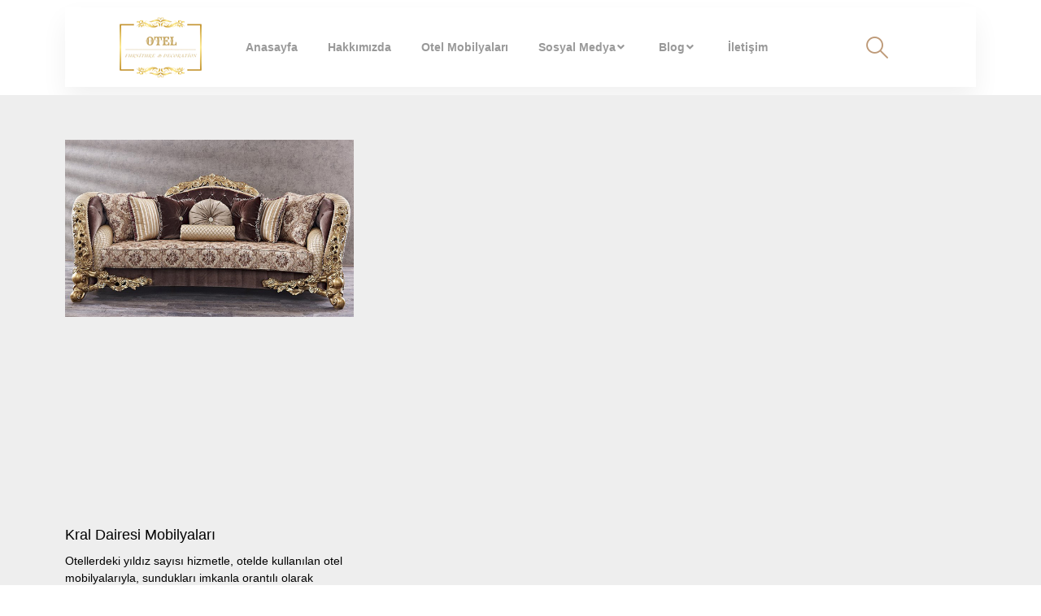

--- FILE ---
content_type: text/html; charset=UTF-8
request_url: https://www.oteldekorasyonu.net/blog/tag/luks-kral-dairesi-mobilyalari-ve-fiyatlari
body_size: 19632
content:
<!DOCTYPE html><html lang="tr"><head><script data-no-optimize="1">var litespeed_docref=sessionStorage.getItem("litespeed_docref");litespeed_docref&&(Object.defineProperty(document,"referrer",{get:function(){return litespeed_docref}}),sessionStorage.removeItem("litespeed_docref"));</script> <meta charset="UTF-8"><link data-optimized="2" rel="stylesheet" href="https://www.oteldekorasyonu.net/wp-content/litespeed/css/7a234a177a8ebbce3694082ef8cf2450.css?ver=afe24" /><meta name="viewport" content="width=device-width, initial-scale=1"><link rel="profile" href="http://gmpg.org/xfn/11"><title>lüks kral dairesi mobilyaları ve fiyatları &#8211; Otel Mobilyaları Ve Dekarosyon Çözümleri</title><meta name='robots' content='max-image-preview:large' /><link rel='dns-prefetch' href='//www.googletagmanager.com' /><link rel="alternate" type="application/rss+xml" title="Otel Mobilyaları Ve Dekarosyon Çözümleri &raquo; akışı" href="https://www.oteldekorasyonu.net/feed" /><link rel="alternate" type="application/rss+xml" title="Otel Mobilyaları Ve Dekarosyon Çözümleri &raquo; yorum akışı" href="https://www.oteldekorasyonu.net/comments/feed" /><link rel="alternate" type="application/rss+xml" title="Otel Mobilyaları Ve Dekarosyon Çözümleri &raquo; lüks kral dairesi mobilyaları ve fiyatları etiket akışı" href="https://www.oteldekorasyonu.net/blog/tag/luks-kral-dairesi-mobilyalari-ve-fiyatlari/feed" /><style id='wp-img-auto-sizes-contain-inline-css'>img:is([sizes=auto i],[sizes^="auto," i]){contain-intrinsic-size:3000px 1500px}
/*# sourceURL=wp-img-auto-sizes-contain-inline-css */</style><style id='global-styles-inline-css'>:root{--wp--preset--aspect-ratio--square: 1;--wp--preset--aspect-ratio--4-3: 4/3;--wp--preset--aspect-ratio--3-4: 3/4;--wp--preset--aspect-ratio--3-2: 3/2;--wp--preset--aspect-ratio--2-3: 2/3;--wp--preset--aspect-ratio--16-9: 16/9;--wp--preset--aspect-ratio--9-16: 9/16;--wp--preset--color--black: #000000;--wp--preset--color--cyan-bluish-gray: #abb8c3;--wp--preset--color--white: #ffffff;--wp--preset--color--pale-pink: #f78da7;--wp--preset--color--vivid-red: #cf2e2e;--wp--preset--color--luminous-vivid-orange: #ff6900;--wp--preset--color--luminous-vivid-amber: #fcb900;--wp--preset--color--light-green-cyan: #7bdcb5;--wp--preset--color--vivid-green-cyan: #00d084;--wp--preset--color--pale-cyan-blue: #8ed1fc;--wp--preset--color--vivid-cyan-blue: #0693e3;--wp--preset--color--vivid-purple: #9b51e0;--wp--preset--gradient--vivid-cyan-blue-to-vivid-purple: linear-gradient(135deg,rgb(6,147,227) 0%,rgb(155,81,224) 100%);--wp--preset--gradient--light-green-cyan-to-vivid-green-cyan: linear-gradient(135deg,rgb(122,220,180) 0%,rgb(0,208,130) 100%);--wp--preset--gradient--luminous-vivid-amber-to-luminous-vivid-orange: linear-gradient(135deg,rgb(252,185,0) 0%,rgb(255,105,0) 100%);--wp--preset--gradient--luminous-vivid-orange-to-vivid-red: linear-gradient(135deg,rgb(255,105,0) 0%,rgb(207,46,46) 100%);--wp--preset--gradient--very-light-gray-to-cyan-bluish-gray: linear-gradient(135deg,rgb(238,238,238) 0%,rgb(169,184,195) 100%);--wp--preset--gradient--cool-to-warm-spectrum: linear-gradient(135deg,rgb(74,234,220) 0%,rgb(151,120,209) 20%,rgb(207,42,186) 40%,rgb(238,44,130) 60%,rgb(251,105,98) 80%,rgb(254,248,76) 100%);--wp--preset--gradient--blush-light-purple: linear-gradient(135deg,rgb(255,206,236) 0%,rgb(152,150,240) 100%);--wp--preset--gradient--blush-bordeaux: linear-gradient(135deg,rgb(254,205,165) 0%,rgb(254,45,45) 50%,rgb(107,0,62) 100%);--wp--preset--gradient--luminous-dusk: linear-gradient(135deg,rgb(255,203,112) 0%,rgb(199,81,192) 50%,rgb(65,88,208) 100%);--wp--preset--gradient--pale-ocean: linear-gradient(135deg,rgb(255,245,203) 0%,rgb(182,227,212) 50%,rgb(51,167,181) 100%);--wp--preset--gradient--electric-grass: linear-gradient(135deg,rgb(202,248,128) 0%,rgb(113,206,126) 100%);--wp--preset--gradient--midnight: linear-gradient(135deg,rgb(2,3,129) 0%,rgb(40,116,252) 100%);--wp--preset--font-size--small: 13px;--wp--preset--font-size--medium: 20px;--wp--preset--font-size--large: 36px;--wp--preset--font-size--x-large: 42px;--wp--preset--spacing--20: 0.44rem;--wp--preset--spacing--30: 0.67rem;--wp--preset--spacing--40: 1rem;--wp--preset--spacing--50: 1.5rem;--wp--preset--spacing--60: 2.25rem;--wp--preset--spacing--70: 3.38rem;--wp--preset--spacing--80: 5.06rem;--wp--preset--shadow--natural: 6px 6px 9px rgba(0, 0, 0, 0.2);--wp--preset--shadow--deep: 12px 12px 50px rgba(0, 0, 0, 0.4);--wp--preset--shadow--sharp: 6px 6px 0px rgba(0, 0, 0, 0.2);--wp--preset--shadow--outlined: 6px 6px 0px -3px rgb(255, 255, 255), 6px 6px rgb(0, 0, 0);--wp--preset--shadow--crisp: 6px 6px 0px rgb(0, 0, 0);}:where(.is-layout-flex){gap: 0.5em;}:where(.is-layout-grid){gap: 0.5em;}body .is-layout-flex{display: flex;}.is-layout-flex{flex-wrap: wrap;align-items: center;}.is-layout-flex > :is(*, div){margin: 0;}body .is-layout-grid{display: grid;}.is-layout-grid > :is(*, div){margin: 0;}:where(.wp-block-columns.is-layout-flex){gap: 2em;}:where(.wp-block-columns.is-layout-grid){gap: 2em;}:where(.wp-block-post-template.is-layout-flex){gap: 1.25em;}:where(.wp-block-post-template.is-layout-grid){gap: 1.25em;}.has-black-color{color: var(--wp--preset--color--black) !important;}.has-cyan-bluish-gray-color{color: var(--wp--preset--color--cyan-bluish-gray) !important;}.has-white-color{color: var(--wp--preset--color--white) !important;}.has-pale-pink-color{color: var(--wp--preset--color--pale-pink) !important;}.has-vivid-red-color{color: var(--wp--preset--color--vivid-red) !important;}.has-luminous-vivid-orange-color{color: var(--wp--preset--color--luminous-vivid-orange) !important;}.has-luminous-vivid-amber-color{color: var(--wp--preset--color--luminous-vivid-amber) !important;}.has-light-green-cyan-color{color: var(--wp--preset--color--light-green-cyan) !important;}.has-vivid-green-cyan-color{color: var(--wp--preset--color--vivid-green-cyan) !important;}.has-pale-cyan-blue-color{color: var(--wp--preset--color--pale-cyan-blue) !important;}.has-vivid-cyan-blue-color{color: var(--wp--preset--color--vivid-cyan-blue) !important;}.has-vivid-purple-color{color: var(--wp--preset--color--vivid-purple) !important;}.has-black-background-color{background-color: var(--wp--preset--color--black) !important;}.has-cyan-bluish-gray-background-color{background-color: var(--wp--preset--color--cyan-bluish-gray) !important;}.has-white-background-color{background-color: var(--wp--preset--color--white) !important;}.has-pale-pink-background-color{background-color: var(--wp--preset--color--pale-pink) !important;}.has-vivid-red-background-color{background-color: var(--wp--preset--color--vivid-red) !important;}.has-luminous-vivid-orange-background-color{background-color: var(--wp--preset--color--luminous-vivid-orange) !important;}.has-luminous-vivid-amber-background-color{background-color: var(--wp--preset--color--luminous-vivid-amber) !important;}.has-light-green-cyan-background-color{background-color: var(--wp--preset--color--light-green-cyan) !important;}.has-vivid-green-cyan-background-color{background-color: var(--wp--preset--color--vivid-green-cyan) !important;}.has-pale-cyan-blue-background-color{background-color: var(--wp--preset--color--pale-cyan-blue) !important;}.has-vivid-cyan-blue-background-color{background-color: var(--wp--preset--color--vivid-cyan-blue) !important;}.has-vivid-purple-background-color{background-color: var(--wp--preset--color--vivid-purple) !important;}.has-black-border-color{border-color: var(--wp--preset--color--black) !important;}.has-cyan-bluish-gray-border-color{border-color: var(--wp--preset--color--cyan-bluish-gray) !important;}.has-white-border-color{border-color: var(--wp--preset--color--white) !important;}.has-pale-pink-border-color{border-color: var(--wp--preset--color--pale-pink) !important;}.has-vivid-red-border-color{border-color: var(--wp--preset--color--vivid-red) !important;}.has-luminous-vivid-orange-border-color{border-color: var(--wp--preset--color--luminous-vivid-orange) !important;}.has-luminous-vivid-amber-border-color{border-color: var(--wp--preset--color--luminous-vivid-amber) !important;}.has-light-green-cyan-border-color{border-color: var(--wp--preset--color--light-green-cyan) !important;}.has-vivid-green-cyan-border-color{border-color: var(--wp--preset--color--vivid-green-cyan) !important;}.has-pale-cyan-blue-border-color{border-color: var(--wp--preset--color--pale-cyan-blue) !important;}.has-vivid-cyan-blue-border-color{border-color: var(--wp--preset--color--vivid-cyan-blue) !important;}.has-vivid-purple-border-color{border-color: var(--wp--preset--color--vivid-purple) !important;}.has-vivid-cyan-blue-to-vivid-purple-gradient-background{background: var(--wp--preset--gradient--vivid-cyan-blue-to-vivid-purple) !important;}.has-light-green-cyan-to-vivid-green-cyan-gradient-background{background: var(--wp--preset--gradient--light-green-cyan-to-vivid-green-cyan) !important;}.has-luminous-vivid-amber-to-luminous-vivid-orange-gradient-background{background: var(--wp--preset--gradient--luminous-vivid-amber-to-luminous-vivid-orange) !important;}.has-luminous-vivid-orange-to-vivid-red-gradient-background{background: var(--wp--preset--gradient--luminous-vivid-orange-to-vivid-red) !important;}.has-very-light-gray-to-cyan-bluish-gray-gradient-background{background: var(--wp--preset--gradient--very-light-gray-to-cyan-bluish-gray) !important;}.has-cool-to-warm-spectrum-gradient-background{background: var(--wp--preset--gradient--cool-to-warm-spectrum) !important;}.has-blush-light-purple-gradient-background{background: var(--wp--preset--gradient--blush-light-purple) !important;}.has-blush-bordeaux-gradient-background{background: var(--wp--preset--gradient--blush-bordeaux) !important;}.has-luminous-dusk-gradient-background{background: var(--wp--preset--gradient--luminous-dusk) !important;}.has-pale-ocean-gradient-background{background: var(--wp--preset--gradient--pale-ocean) !important;}.has-electric-grass-gradient-background{background: var(--wp--preset--gradient--electric-grass) !important;}.has-midnight-gradient-background{background: var(--wp--preset--gradient--midnight) !important;}.has-small-font-size{font-size: var(--wp--preset--font-size--small) !important;}.has-medium-font-size{font-size: var(--wp--preset--font-size--medium) !important;}.has-large-font-size{font-size: var(--wp--preset--font-size--large) !important;}.has-x-large-font-size{font-size: var(--wp--preset--font-size--x-large) !important;}
/*# sourceURL=global-styles-inline-css */</style><style id='classic-theme-styles-inline-css'>/*! This file is auto-generated */
.wp-block-button__link{color:#fff;background-color:#32373c;border-radius:9999px;box-shadow:none;text-decoration:none;padding:calc(.667em + 2px) calc(1.333em + 2px);font-size:1.125em}.wp-block-file__button{background:#32373c;color:#fff;text-decoration:none}
/*# sourceURL=/wp-includes/css/classic-themes.min.css */</style><style id='woocommerce-inline-inline-css'>.woocommerce form .form-row .required { visibility: visible; }
/*# sourceURL=woocommerce-inline-inline-css */</style><link rel="preconnect" href="https://fonts.gstatic.com/" crossorigin><script type="litespeed/javascript" data-src="https://www.oteldekorasyonu.net/wp-includes/js/jquery/jquery.min.js" id="jquery-core-js"></script> <script id="wc-add-to-cart-js-extra" type="litespeed/javascript">var wc_add_to_cart_params={"ajax_url":"/wp-admin/admin-ajax.php","wc_ajax_url":"/?wc-ajax=%%endpoint%%","i18n_view_cart":"View cart","cart_url":"https://www.oteldekorasyonu.net/sepet","is_cart":"","cart_redirect_after_add":"no"}</script> <script id="woocommerce-js-extra" type="litespeed/javascript">var woocommerce_params={"ajax_url":"/wp-admin/admin-ajax.php","wc_ajax_url":"/?wc-ajax=%%endpoint%%"}</script> 
 <script type="litespeed/javascript" data-src="https://www.googletagmanager.com/gtag/js?id=GT-5N2VL37" id="google_gtagjs-js"></script> <script id="google_gtagjs-js-after" type="litespeed/javascript">window.dataLayer=window.dataLayer||[];function gtag(){dataLayer.push(arguments)}
gtag("set","linker",{"domains":["www.oteldekorasyonu.net"]});gtag("js",new Date());gtag("set","developer_id.dZTNiMT",!0);gtag("config","GT-5N2VL37")</script> <link rel="https://api.w.org/" href="https://www.oteldekorasyonu.net/wp-json/" /><link rel="alternate" title="JSON" type="application/json" href="https://www.oteldekorasyonu.net/wp-json/wp/v2/tags/313" /><link rel="EditURI" type="application/rsd+xml" title="RSD" href="https://www.oteldekorasyonu.net/xmlrpc.php?rsd" /><meta name="generator" content="WordPress 6.9" /><meta name="generator" content="WooCommerce 8.4.2" /><meta name="generator" content="Site Kit by Google 1.170.0" />	<noscript><style>.woocommerce-product-gallery{ opacity: 1 !important; }</style></noscript><meta name="generator" content="Elementor 3.18.2; features: e_dom_optimization, e_optimized_assets_loading, additional_custom_breakpoints, block_editor_assets_optimize, e_image_loading_optimization; settings: css_print_method-external, google_font-enabled, font_display-swap"><link rel="icon" href="https://www.oteldekorasyonu.net/wp-content/uploads/2023/02/cropped-cropped-LOGO-1-1-32x32.png" sizes="32x32" /><link rel="icon" href="https://www.oteldekorasyonu.net/wp-content/uploads/2023/02/cropped-cropped-LOGO-1-1-192x192.png" sizes="192x192" /><link rel="apple-touch-icon" href="https://www.oteldekorasyonu.net/wp-content/uploads/2023/02/cropped-cropped-LOGO-1-1-180x180.png" /><meta name="msapplication-TileImage" content="https://www.oteldekorasyonu.net/wp-content/uploads/2023/02/cropped-cropped-LOGO-1-1-270x270.png" /></head><body class="archive tag tag-luks-kral-dairesi-mobilyalari-ve-fiyatlari tag-313 wp-custom-logo wp-theme-hello-elementor theme-hello-elementor woocommerce-no-js elementor-default elementor-template-full-width elementor-kit-7 elementor-page-1047"><div id="page" class="hfeed site"><header class="site-header tf-custom-header" role="banner"><div class="tf-container"><div class="tf-row"><div class="tf-col"><div data-elementor-type="wp-post" data-elementor-id="221" class="elementor elementor-221" data-elementor-post-type="tf_header_footer"><section class="elementor-section elementor-top-section elementor-element elementor-element-fe43b50 elementor-section-boxed elementor-section-height-default elementor-section-height-default tf-sticky-section tf-sticky-no" data-id="fe43b50" data-element_type="section" data-settings="{&quot;tf_sticky&quot;:&quot;no&quot;}"><div class="elementor-container elementor-column-gap-default"><div class="elementor-column elementor-col-100 elementor-top-column elementor-element elementor-element-e0ac37b" data-id="e0ac37b" data-element_type="column"><div class="elementor-widget-wrap elementor-element-populated"><section class="elementor-section elementor-inner-section elementor-element elementor-element-5db44445 elementor-section-full_width elementor-section-height-default elementor-section-height-default" data-id="5db44445" data-element_type="section" data-settings="{&quot;background_background&quot;:&quot;classic&quot;}"><div class="elementor-container elementor-column-gap-default"><div class="elementor-column elementor-col-25 elementor-inner-column elementor-element elementor-element-1bc5c93" data-id="1bc5c93" data-element_type="column"><div class="elementor-widget-wrap elementor-element-populated"><div class="elementor-element elementor-element-4d9dfbb7 elementor-widget elementor-widget-image" data-id="4d9dfbb7" data-element_type="widget" data-widget_type="image.default"><div class="elementor-widget-container">
<a href="https://www.oteldekorasyonu.net/">
<img data-lazyloaded="1" src="[data-uri]" width="125" height="78" data-src="https://www.oteldekorasyonu.net/wp-content/uploads/2023/02/cropped-LOGO-1-1.png" title="LOGO" alt="LOGO" loading="lazy" />								</a></div></div></div></div><div class="elementor-column elementor-col-25 elementor-inner-column elementor-element elementor-element-1cd4da56" data-id="1cd4da56" data-element_type="column"><div class="elementor-widget-wrap elementor-element-populated"><div class="elementor-element elementor-element-12481ecf elementor-widget elementor-widget-tf-nav-menu" data-id="12481ecf" data-element_type="widget" data-widget_type="tf-nav-menu.default"><div class="elementor-widget-container"><div class="tf-nav-menu tf-alignment-center horizontal menu-panel-style-left tf_link_effect_none tf_animation_line_ dropdown-default tf-nav-696f13f76f355" data-id_random="tf-nav-696f13f76f355"><div class="nav-panel mobile-menu-alignment-left"><div class="wrap-logo-nav"><a href="https://www.oteldekorasyonu.net/" class="logo-nav"> <img data-lazyloaded="1" src="[data-uri]" width="125" height="78" data-src="https://www.oteldekorasyonu.net//wp-content/uploads/2023/02/cropped-LOGO-1-1.png" alt="Otel Mobilyaları Ve Dekarosyon Çözümleri"></a></div><div class="mainnav-mobi"><div class="menu-container tf-menu-container"><ul id="menu-anasayfa" class="menu"><li id="menu-item-227" class="menu-item menu-item-type-custom menu-item-object-custom menu-item-home menu-item-227"><a href="https://www.oteldekorasyonu.net/">Anasayfa<i class="fa fa-angle-right" aria-hidden="true"></i></a></li><li id="menu-item-1178" class="menu-item menu-item-type-post_type menu-item-object-page menu-item-1178"><a href="https://www.oteldekorasyonu.net/hakkimizda">Hakkımızda<i class="fa fa-angle-right" aria-hidden="true"></i></a></li><li id="menu-item-490" class="menu-item menu-item-type-taxonomy menu-item-object-product_cat menu-item-490"><a href="https://www.oteldekorasyonu.net/urun-kategori/otel-mobilyalari">Otel Mobilyaları<i class="fa fa-angle-right" aria-hidden="true"></i></a></li><li id="menu-item-491" class="menu-item menu-item-type-custom menu-item-object-custom menu-item-home menu-item-has-children menu-item-491"><a href="https://www.oteldekorasyonu.net/">Sosyal Medya<i class="fa fa-angle-right" aria-hidden="true"></i></a><ul class="sub-menu"><li id="menu-item-511" class="menu-item menu-item-type-custom menu-item-object-custom menu-item-511"><a target="_blank" href="https://www.facebook.com/asortiemobilya/">Facebook<i class="fa fa-angle-right" aria-hidden="true"></i></a></li><li id="menu-item-509" class="menu-item menu-item-type-custom menu-item-object-custom menu-item-509"><a target="_blank" href="https://www.instagram.com/asortiemobilya/">instagram<i class="fa fa-angle-right" aria-hidden="true"></i></a></li><li id="menu-item-492" class="menu-item menu-item-type-custom menu-item-object-custom menu-item-492"><a target="_blank" href="https://tr.pinterest.com/turkeyclassicfurniture/">Pinterest<i class="fa fa-angle-right" aria-hidden="true"></i></a></li><li id="menu-item-510" class="menu-item menu-item-type-custom menu-item-object-custom menu-item-510"><a target="_blank" href="https://www.youtube.com/user/asortiemobilya">Youtube<i class="fa fa-angle-right" aria-hidden="true"></i></a></li></ul></li><li id="menu-item-512" class="menu-item menu-item-type-custom menu-item-object-custom menu-item-has-children menu-item-512"><a href="https://www.oteldekorasyonu.net/blog/category/genel">Blog<i class="fa fa-angle-right" aria-hidden="true"></i></a><ul class="sub-menu"><li id="menu-item-2363" class="menu-item menu-item-type-taxonomy menu-item-object-category menu-item-2363"><a href="https://www.oteldekorasyonu.net/blog/category/otel-dekorasyon">Otel Dekorasyonu<i class="fa fa-angle-right" aria-hidden="true"></i></a></li><li id="menu-item-2364" class="menu-item menu-item-type-taxonomy menu-item-object-category menu-item-2364"><a href="https://www.oteldekorasyonu.net/blog/category/ev-dekorasyonu">Ev Dekorasyonu<i class="fa fa-angle-right" aria-hidden="true"></i></a></li><li id="menu-item-2365" class="menu-item menu-item-type-taxonomy menu-item-object-category menu-item-2365"><a href="https://www.oteldekorasyonu.net/blog/category/salon-veya-oturma-odasi">Salon Dekorasyonu<i class="fa fa-angle-right" aria-hidden="true"></i></a></li><li id="menu-item-2366" class="menu-item menu-item-type-taxonomy menu-item-object-category menu-item-2366"><a href="https://www.oteldekorasyonu.net/blog/category/yatak-odasi">Yatak Odası Dekorasyonu<i class="fa fa-angle-right" aria-hidden="true"></i></a></li><li id="menu-item-2367" class="menu-item menu-item-type-taxonomy menu-item-object-category menu-item-2367"><a href="https://www.oteldekorasyonu.net/blog/category/mutfak">Mutfak Dekorasyonu<i class="fa fa-angle-right" aria-hidden="true"></i></a></li></ul></li><li id="menu-item-1073" class="menu-item menu-item-type-custom menu-item-object-custom menu-item-1073"><a href="https://www.oteldekorasyonu.net/iletisim">İletişim<i class="fa fa-angle-right" aria-hidden="true"></i></a></li></ul></div></div><div class="wrap-close-menu-panel-style-default"><button class="close-menu-panel-style-default"><i class="fas fa-times"></i></button></div></div><div class="mainnav nav"><div class="menu-container tf-menu-container"><ul id="menu-anasayfa" class="menu"><li id="menu-item-227" class="menu-item menu-item-type-custom menu-item-object-custom menu-item-home menu-item-227"><a href="https://www.oteldekorasyonu.net/">Anasayfa<i class="fa fa-angle-right" aria-hidden="true"></i></a></li><li id="menu-item-1178" class="menu-item menu-item-type-post_type menu-item-object-page menu-item-1178"><a href="https://www.oteldekorasyonu.net/hakkimizda">Hakkımızda<i class="fa fa-angle-right" aria-hidden="true"></i></a></li><li id="menu-item-490" class="menu-item menu-item-type-taxonomy menu-item-object-product_cat menu-item-490"><a href="https://www.oteldekorasyonu.net/urun-kategori/otel-mobilyalari">Otel Mobilyaları<i class="fa fa-angle-right" aria-hidden="true"></i></a></li><li id="menu-item-491" class="menu-item menu-item-type-custom menu-item-object-custom menu-item-home menu-item-has-children menu-item-491"><a href="https://www.oteldekorasyonu.net/">Sosyal Medya<i class="fa fa-angle-right" aria-hidden="true"></i></a><ul class="sub-menu"><li id="menu-item-511" class="menu-item menu-item-type-custom menu-item-object-custom menu-item-511"><a target="_blank" href="https://www.facebook.com/asortiemobilya/">Facebook<i class="fa fa-angle-right" aria-hidden="true"></i></a></li><li id="menu-item-509" class="menu-item menu-item-type-custom menu-item-object-custom menu-item-509"><a target="_blank" href="https://www.instagram.com/asortiemobilya/">instagram<i class="fa fa-angle-right" aria-hidden="true"></i></a></li><li id="menu-item-492" class="menu-item menu-item-type-custom menu-item-object-custom menu-item-492"><a target="_blank" href="https://tr.pinterest.com/turkeyclassicfurniture/">Pinterest<i class="fa fa-angle-right" aria-hidden="true"></i></a></li><li id="menu-item-510" class="menu-item menu-item-type-custom menu-item-object-custom menu-item-510"><a target="_blank" href="https://www.youtube.com/user/asortiemobilya">Youtube<i class="fa fa-angle-right" aria-hidden="true"></i></a></li></ul></li><li id="menu-item-512" class="menu-item menu-item-type-custom menu-item-object-custom menu-item-has-children menu-item-512"><a href="https://www.oteldekorasyonu.net/blog/category/genel">Blog<i class="fa fa-angle-right" aria-hidden="true"></i></a><ul class="sub-menu"><li id="menu-item-2363" class="menu-item menu-item-type-taxonomy menu-item-object-category menu-item-2363"><a href="https://www.oteldekorasyonu.net/blog/category/otel-dekorasyon">Otel Dekorasyonu<i class="fa fa-angle-right" aria-hidden="true"></i></a></li><li id="menu-item-2364" class="menu-item menu-item-type-taxonomy menu-item-object-category menu-item-2364"><a href="https://www.oteldekorasyonu.net/blog/category/ev-dekorasyonu">Ev Dekorasyonu<i class="fa fa-angle-right" aria-hidden="true"></i></a></li><li id="menu-item-2365" class="menu-item menu-item-type-taxonomy menu-item-object-category menu-item-2365"><a href="https://www.oteldekorasyonu.net/blog/category/salon-veya-oturma-odasi">Salon Dekorasyonu<i class="fa fa-angle-right" aria-hidden="true"></i></a></li><li id="menu-item-2366" class="menu-item menu-item-type-taxonomy menu-item-object-category menu-item-2366"><a href="https://www.oteldekorasyonu.net/blog/category/yatak-odasi">Yatak Odası Dekorasyonu<i class="fa fa-angle-right" aria-hidden="true"></i></a></li><li id="menu-item-2367" class="menu-item menu-item-type-taxonomy menu-item-object-category menu-item-2367"><a href="https://www.oteldekorasyonu.net/blog/category/mutfak">Mutfak Dekorasyonu<i class="fa fa-angle-right" aria-hidden="true"></i></a></li></ul></li><li id="menu-item-1073" class="menu-item menu-item-type-custom menu-item-object-custom menu-item-1073"><a href="https://www.oteldekorasyonu.net/iletisim">İletişim<i class="fa fa-angle-right" aria-hidden="true"></i></a></li></ul></div></div><div class="mobile-menu-overlay"></div>
<button class="tf-close"><i class="fas fa-times"></i></button>
<button class="btn-menu-mobile">
<span class="open-icon"><i class="fas fa-bars"></i></span>
</button>
<button class="btn-menu-only">
<span class="open-icon"><i class="fas fa-bars"></i></span>
</button></div></div></div></div></div><div class="elementor-column elementor-col-25 elementor-inner-column elementor-element elementor-element-1689b73b" data-id="1689b73b" data-element_type="column"><div class="elementor-widget-wrap elementor-element-populated"><div class="elementor-element elementor-element-6e9bbde2 elementor-widget__width-auto elementor-widget elementor-widget-elementskit-header-search" data-id="6e9bbde2" data-element_type="widget" data-widget_type="elementskit-header-search.default"><div class="elementor-widget-container"><div class="ekit-wid-con" >        <a href="#ekit_modal-popup-6e9bbde2" class="ekit_navsearch-button ekit-modal-popup" aria-label="navsearch-button">
<i aria-hidden="true" class="icon icon-search2"></i>        </a><div class="zoom-anim-dialog mfp-hide ekit_modal-searchPanel" id="ekit_modal-popup-6e9bbde2"><div class="ekit-search-panel"><form role="search" method="get" class="ekit-search-group" action="https://www.oteldekorasyonu.net/">
<input type="search" class="ekit_search-field" aria-label="search-form" placeholder="Search..." value="" name="s">
<button type="submit" class="ekit_search-button" aria-label="search-button">
<i aria-hidden="true" class="icon icon-search2"></i>                    </button></form></div></div></div></div></div></div></div><div class="elementor-column elementor-col-25 elementor-inner-column elementor-element elementor-element-2b5ee5aa" data-id="2b5ee5aa" data-element_type="column"><div class="elementor-widget-wrap"></div></div></div></section></div></div></div></section></div></div></div></div></header><div data-elementor-type="archive" data-elementor-id="1047" class="elementor elementor-1047 elementor-location-archive" data-elementor-post-type="elementor_library"><section class="elementor-section elementor-top-section elementor-element elementor-element-5a17c9d1 elementor-section-boxed elementor-section-height-default elementor-section-height-default tf-sticky-section tf-sticky-no" data-id="5a17c9d1" data-element_type="section" data-settings="{&quot;background_background&quot;:&quot;classic&quot;,&quot;tf_sticky&quot;:&quot;no&quot;}"><div class="elementor-container elementor-column-gap-no"><div class="elementor-column elementor-col-100 elementor-top-column elementor-element elementor-element-ac4a77a" data-id="ac4a77a" data-element_type="column"><div class="elementor-widget-wrap elementor-element-populated"><div class="elementor-element elementor-element-5013143c elementor-grid-3 elementor-grid-tablet-2 elementor-grid-mobile-1 elementor-posts--thumbnail-top elementor-widget elementor-widget-archive-posts" data-id="5013143c" data-element_type="widget" data-settings="{&quot;archive_classic_columns&quot;:&quot;3&quot;,&quot;archive_classic_columns_tablet&quot;:&quot;2&quot;,&quot;archive_classic_columns_mobile&quot;:&quot;1&quot;,&quot;archive_classic_row_gap&quot;:{&quot;unit&quot;:&quot;px&quot;,&quot;size&quot;:35,&quot;sizes&quot;:[]},&quot;archive_classic_row_gap_tablet&quot;:{&quot;unit&quot;:&quot;px&quot;,&quot;size&quot;:&quot;&quot;,&quot;sizes&quot;:[]},&quot;archive_classic_row_gap_mobile&quot;:{&quot;unit&quot;:&quot;px&quot;,&quot;size&quot;:&quot;&quot;,&quot;sizes&quot;:[]},&quot;pagination_type&quot;:&quot;numbers&quot;}" data-widget_type="archive-posts.archive_classic"><div class="elementor-widget-container"><div class="elementor-posts-container elementor-posts elementor-posts--skin-classic elementor-grid"><article class="elementor-post elementor-grid-item post-2303 post type-post status-publish format-standard has-post-thumbnail hentry category-genel tag-kral-dairesi-mobilyalari tag-luks-kral-dairesi-mobilyalari-ve-fiyatlari tag-otel tag-otel-mobilyalari">
<a class="elementor-post__thumbnail__link" href="https://www.oteldekorasyonu.net/blog/kral-dairesi-mobilyalari.html" ><div class="elementor-post__thumbnail"><img data-lazyloaded="1" src="[data-uri]" fetchpriority="high" width="600" height="369" data-src="https://www.oteldekorasyonu.net/wp-content/uploads/2023/02/kral-dairesi-koltuklari-1.jpg" class="attachment-full size-full wp-image-1532" alt="" /></div>
</a><div class="elementor-post__text"><h6 class="elementor-post__title">
<a href="https://www.oteldekorasyonu.net/blog/kral-dairesi-mobilyalari.html" >
Kral Dairesi Mobilyaları			</a></h6><div class="elementor-post__excerpt"><p>Otellerdeki yıldız sayısı hizmetle, otelde kullanılan otel mobilyalarıyla, sundukları imkanla orantılı olarak artmaktadır. Lüks otellere baktığımız zaman hemen hemen çoğunda odaların fiyatlarında değişiklik olduğunu görmekteyiz.</p></div></div></article></div></div></div></div></div></div></section></div><footer class="site-footer tf-custom-footer" role="contentinfo"><div class="tf-container"><div class="tf-row"><div class="tf-col"><div data-elementor-type="wp-post" data-elementor-id="231" class="elementor elementor-231" data-elementor-post-type="tf_header_footer"><footer class="elementor-section elementor-top-section elementor-element elementor-element-273ef450 elementor-section-boxed elementor-section-height-default elementor-section-height-default tf-sticky-section tf-sticky-no" data-id="273ef450" data-element_type="section" data-settings="{&quot;tf_sticky&quot;:&quot;no&quot;}"><div class="elementor-container elementor-column-gap-default"><div class="elementor-column elementor-col-33 elementor-top-column elementor-element elementor-element-53d48cd1" data-id="53d48cd1" data-element_type="column"><div class="elementor-widget-wrap elementor-element-populated"><div class="elementor-element elementor-element-8c00f8 elementor-widget elementor-widget-image" data-id="8c00f8" data-element_type="widget" data-widget_type="image.default"><div class="elementor-widget-container">
<a href="https://www.oteldekorasyonu.net/">
<img data-lazyloaded="1" src="[data-uri]" width="125" height="78" data-src="https://www.oteldekorasyonu.net/wp-content/uploads/2023/02/cropped-LOGO-1-1.png" class="attachment-full size-full wp-image-265" alt="" />								</a></div></div><div class="elementor-element elementor-element-29b567c elementor-shape-square elementor-grid-0 e-grid-align-center elementor-widget elementor-widget-social-icons" data-id="29b567c" data-element_type="widget" data-widget_type="social-icons.default"><div class="elementor-widget-container"><div class="elementor-social-icons-wrapper elementor-grid">
<span class="elementor-grid-item">
<a class="elementor-icon elementor-social-icon elementor-social-icon-facebook-square elementor-repeater-item-3d4d16f" href="https://www.facebook.com/asortiemobilya/" target="_blank">
<span class="elementor-screen-only">Facebook-square</span>
<i class="fab fa-facebook-square"></i>					</a>
</span>
<span class="elementor-grid-item">
<a class="elementor-icon elementor-social-icon elementor-social-icon-instagram elementor-repeater-item-166d599" href="https://www.instagram.com/asortiemobilya/" target="_blank">
<span class="elementor-screen-only">Instagram</span>
<i class="fab fa-instagram"></i>					</a>
</span>
<span class="elementor-grid-item">
<a class="elementor-icon elementor-social-icon elementor-social-icon-linkedin elementor-repeater-item-0992f96" href="https://www.linkedin.com/company/asortiefurniture/" target="_blank">
<span class="elementor-screen-only">Linkedin</span>
<i class="fab fa-linkedin"></i>					</a>
</span>
<span class="elementor-grid-item">
<a class="elementor-icon elementor-social-icon elementor-social-icon-pinterest elementor-repeater-item-752b553" href="https://tr.pinterest.com/turkeyclassicfurniture/" target="_blank">
<span class="elementor-screen-only">Pinterest</span>
<i class="fab fa-pinterest"></i>					</a>
</span>
<span class="elementor-grid-item">
<a class="elementor-icon elementor-social-icon elementor-social-icon-youtube elementor-repeater-item-b9433ea" href="https://www.youtube.com/user/asortiemobilya" target="_blank">
<span class="elementor-screen-only">Youtube</span>
<i class="fab fa-youtube"></i>					</a>
</span></div></div></div></div></div><div class="elementor-column elementor-col-33 elementor-top-column elementor-element elementor-element-78a107ed" data-id="78a107ed" data-element_type="column"><div class="elementor-widget-wrap elementor-element-populated"><div class="elementor-element elementor-element-6ee947ee elementor-widget elementor-widget-heading" data-id="6ee947ee" data-element_type="widget" data-widget_type="heading.default"><div class="elementor-widget-container"><h4 class="elementor-heading-title elementor-size-default">Hakkımızda</h4></div></div><section class="elementor-section elementor-inner-section elementor-element elementor-element-622e76a3 elementor-section-content-top elementor-section-boxed elementor-section-height-default elementor-section-height-default tf-sticky-section tf-sticky-no" data-id="622e76a3" data-element_type="section" data-settings="{&quot;tf_sticky&quot;:&quot;no&quot;}"><div class="elementor-container elementor-column-gap-no"><div class="elementor-column elementor-col-50 elementor-inner-column elementor-element elementor-element-961844d" data-id="961844d" data-element_type="column"><div class="elementor-widget-wrap elementor-element-populated"><div class="elementor-element elementor-element-7bac7e64 elementor-align-left elementor-icon-list--layout-traditional elementor-list-item-link-full_width elementor-widget elementor-widget-icon-list" data-id="7bac7e64" data-element_type="widget" data-widget_type="icon-list.default"><div class="elementor-widget-container"><ul class="elementor-icon-list-items"><li class="elementor-icon-list-item">
<a href="https://www.asortie.com/klasik-koltuk-takimi" target="_blank"><span class="elementor-icon-list-icon">
<i aria-hidden="true" class="fas fa-caret-right"></i>						</span>
<span class="elementor-icon-list-text">Lüks Koltuk Takımları</span>
</a></li><li class="elementor-icon-list-item">
<a href="https://www.asortie.com/yemek-odalari" target="_blank"><span class="elementor-icon-list-icon">
<i aria-hidden="true" class="fas fa-caret-right"></i>						</span>
<span class="elementor-icon-list-text">Lüks Yemek Odaları</span>
</a></li><li class="elementor-icon-list-item">
<a href="https://www.asortie.com/yatak-odalari" target="_blank"><span class="elementor-icon-list-icon">
<i aria-hidden="true" class="fas fa-caret-right"></i>						</span>
<span class="elementor-icon-list-text">Lüks Yatak Odaları</span>
</a></li><li class="elementor-icon-list-item">
<a href="https://www.asortie.com/kose-takimi" target="_blank"><span class="elementor-icon-list-icon">
<i aria-hidden="true" class="fas fa-caret-right"></i>						</span>
<span class="elementor-icon-list-text">Lüks Köşe Takımları</span>
</a></li><li class="elementor-icon-list-item">
<a href="https://www.asortie.com/tv-uniteleri" target="_blank"><span class="elementor-icon-list-icon">
<i aria-hidden="true" class="fas fa-caret-right"></i>						</span>
<span class="elementor-icon-list-text">Lüks Tv Üniteleri</span>
</a></li></ul></div></div></div></div><div class="elementor-column elementor-col-50 elementor-inner-column elementor-element elementor-element-249f5856" data-id="249f5856" data-element_type="column"><div class="elementor-widget-wrap elementor-element-populated"><div class="elementor-element elementor-element-48dcc48e elementor-align-left elementor-icon-list--layout-traditional elementor-list-item-link-full_width elementor-widget elementor-widget-icon-list" data-id="48dcc48e" data-element_type="widget" data-widget_type="icon-list.default"><div class="elementor-widget-container"><ul class="elementor-icon-list-items"><li class="elementor-icon-list-item">
<a href="https://www.asortie.com/ofis-mobilyalari" target="_blank"><span class="elementor-icon-list-icon">
<i aria-hidden="true" class="fas fa-caret-right"></i>						</span>
<span class="elementor-icon-list-text">Lüks Ofis Mobilyaları</span>
</a></li><li class="elementor-icon-list-item">
<a href="https://www.asortie.com/otel-mobilyalari" target="_blank"><span class="elementor-icon-list-icon">
<i aria-hidden="true" class="fas fa-caret-right"></i>						</span>
<span class="elementor-icon-list-text">Lüks Otel Mobilyaları</span>
</a></li><li class="elementor-icon-list-item">
<a href="https://www.asortie.com/avizeler" target="_blank"><span class="elementor-icon-list-icon">
<i aria-hidden="true" class="fas fa-caret-right"></i>						</span>
<span class="elementor-icon-list-text">Lüks Avizeler</span>
</a></li><li class="elementor-icon-list-item">
<a href="https://www.asortie.com/dekorasyonlar/14/Mutfak-Dekorasyonu" target="_blank"><span class="elementor-icon-list-icon">
<i aria-hidden="true" class="fas fa-caret-right"></i>						</span>
<span class="elementor-icon-list-text">Lüks Mutfak Dekoru</span>
</a></li><li class="elementor-icon-list-item">
<a href="https://www.asortie.com/dekorasyonlar/15/Banyo-Dekorasyonu" target="_blank"><span class="elementor-icon-list-icon">
<i aria-hidden="true" class="fas fa-caret-right"></i>						</span>
<span class="elementor-icon-list-text">Lüks Banyo Dekoru</span>
</a></li></ul></div></div></div></div></div></section></div></div><div class="elementor-column elementor-col-33 elementor-top-column elementor-element elementor-element-6be60949" data-id="6be60949" data-element_type="column"><div class="elementor-widget-wrap elementor-element-populated"><div class="elementor-element elementor-element-5f9b30a8 elementor-widget elementor-widget-heading" data-id="5f9b30a8" data-element_type="widget" data-widget_type="heading.default"><div class="elementor-widget-container"><h4 class="elementor-heading-title elementor-size-default">Bize Ulaşın</h4></div></div><div class="elementor-element elementor-element-3f4d2ef7 elementor-align-left elementor-icon-list--layout-traditional elementor-list-item-link-full_width elementor-widget elementor-widget-icon-list" data-id="3f4d2ef7" data-element_type="widget" data-widget_type="icon-list.default"><div class="elementor-widget-container"><ul class="elementor-icon-list-items"><li class="elementor-icon-list-item">
<span class="elementor-icon-list-icon">
<i aria-hidden="true" class="fas fa-play"></i>						</span>
<span class="elementor-icon-list-text">info@asortie.com</span></li><li class="elementor-icon-list-item">
<a href="tel:2126750446" target="_blank"><span class="elementor-icon-list-icon">
<i aria-hidden="true" class="fas fa-play"></i>						</span>
<span class="elementor-icon-list-text">Telefon  :+90 212 675 04 46</span>
</a></li><li class="elementor-icon-list-item">
<a href="https://api.whatsapp.com/send/?phone=905494603007&#038;text&#038;type=phone_number&#038;app_absent=0"><span class="elementor-icon-list-icon">
<i aria-hidden="true" class="fas fa-play"></i>						</span>
<span class="elementor-icon-list-text">Whatsap: +90 549 460 30 07</span>
</a></li><li class="elementor-icon-list-item">
<a href="https://www.google.com/maps?ll=41.065395,28.790913&#038;z=17&#038;t=m&#038;hl=tr-TR&#038;gl=US&#038;mapclient=apiv3&#038;cid=9708049027342266591"><span class="elementor-icon-list-icon">
<i aria-hidden="true" class="fas fa-play"></i>						</span>
<span class="elementor-icon-list-text">Adres :  Masko Mobilya Kenti 4-B Blok</span>
</a></li><li class="elementor-icon-list-item">
<a href="https://www.google.com/maps?ll=41.065395,28.790913&#038;z=17&#038;t=m&#038;hl=tr-TR&#038;gl=US&#038;mapclient=apiv3&#038;cid=9708049027342266591"><span class="elementor-icon-list-text">No:11-13 Başakşehir / İstanbul</span>
</a></li></ul></div></div></div></div></div></footer><section class="elementor-section elementor-top-section elementor-element elementor-element-f91f4d8 elementor-section-boxed elementor-section-height-default elementor-section-height-default tf-sticky-section tf-sticky-no" data-id="f91f4d8" data-element_type="section" data-settings="{&quot;tf_sticky&quot;:&quot;no&quot;}"><div class="elementor-container elementor-column-gap-default"><div class="elementor-column elementor-col-100 elementor-top-column elementor-element elementor-element-d37705e" data-id="d37705e" data-element_type="column"><div class="elementor-widget-wrap elementor-element-populated"><div class="elementor-element elementor-element-6db41fb elementor-widget elementor-widget-text-editor" data-id="6db41fb" data-element_type="widget" data-widget_type="text-editor.default"><div class="elementor-widget-container"><p>Otel Mobilyaları 2026 © <a href="https://www.asortie.com/otel-mobilyalari" target="_blank" rel="noopener">Asortie Mobilya</a> İştirakidir</p></div></div></div></div></div></section><section class="elementor-section elementor-top-section elementor-element elementor-element-289236b8 elementor-section-boxed elementor-section-height-default elementor-section-height-default tf-sticky-section tf-sticky-no" data-id="289236b8" data-element_type="section" data-settings="{&quot;background_background&quot;:&quot;classic&quot;,&quot;tf_sticky&quot;:&quot;no&quot;}"><div class="elementor-container elementor-column-gap-default"><div class="elementor-column elementor-col-100 elementor-top-column elementor-element elementor-element-52dfa682" data-id="52dfa682" data-element_type="column"><div class="elementor-widget-wrap elementor-element-populated"><div class="elementor-element elementor-element-492c5207 elementor-widget elementor-widget-tf-scroll-top" data-id="492c5207" data-element_type="widget" data-widget_type="tf-scroll-top.default"><div class="elementor-widget-container"><div id="tf-scroll-top" class="tf-scroll-top scroll-and-show scroll-top-position-right from-bottom" data-tabid="492c5207" data-type="scroll-and-show">
<a href="#" class="inner-scroll-top">
<span class="icon-scroll-top"><i aria-hidden="true" class="fas fa-chevron-up"></i></span>
</a></div></div></div></div></div></div></section></div></div></div></div></footer> <script type="speculationrules">{"prefetch":[{"source":"document","where":{"and":[{"href_matches":"/*"},{"not":{"href_matches":["/wp-*.php","/wp-admin/*","/wp-content/uploads/*","/wp-content/*","/wp-content/plugins/*","/wp-content/themes/hello-elementor/*","/*\\?(.+)"]}},{"not":{"selector_matches":"a[rel~=\"nofollow\"]"}},{"not":{"selector_matches":".no-prefetch, .no-prefetch a"}}]},"eagerness":"conservative"}]}</script> <div class="ht-ctc ht-ctc-chat ctc-analytics ctc_wp_desktop style-2  " id="ht-ctc-chat"
style="display: none;  position: fixed; bottom: 15px; right: 15px;"   ><div class="ht_ctc_style ht_ctc_chat_style"><div  style="display: flex; justify-content: center; align-items: center;  " class="ctc-analytics ctc_s_2"><p class="ctc-analytics ctc_cta ctc_cta_stick ht-ctc-cta  ht-ctc-cta-hover " style="padding: 0px 16px; line-height: 1.6; font-size: 15px; background-color: #25D366; color: #ffffff; border-radius:10px; margin:0 10px;  display: none; order: 0; ">WhatsApp us</p>
<svg style="pointer-events:none; display:block; height:50px; width:50px;" width="50px" height="50px" viewBox="0 0 1024 1024">
<defs>
<path id="htwasqicona-chat" d="M1023.941 765.153c0 5.606-.171 17.766-.508 27.159-.824 22.982-2.646 52.639-5.401 66.151-4.141 20.306-10.392 39.472-18.542 55.425-9.643 18.871-21.943 35.775-36.559 50.364-14.584 14.56-31.472 26.812-50.315 36.416-16.036 8.172-35.322 14.426-55.744 18.549-13.378 2.701-42.812 4.488-65.648 5.3-9.402.336-21.564.505-27.15.505l-504.226-.081c-5.607 0-17.765-.172-27.158-.509-22.983-.824-52.639-2.646-66.152-5.4-20.306-4.142-39.473-10.392-55.425-18.542-18.872-9.644-35.775-21.944-50.364-36.56-14.56-14.584-26.812-31.471-36.415-50.314-8.174-16.037-14.428-35.323-18.551-55.744-2.7-13.378-4.487-42.812-5.3-65.649-.334-9.401-.503-21.563-.503-27.148l.08-504.228c0-5.607.171-17.766.508-27.159.825-22.983 2.646-52.639 5.401-66.151 4.141-20.306 10.391-39.473 18.542-55.426C34.154 93.24 46.455 76.336 61.07 61.747c14.584-14.559 31.472-26.812 50.315-36.416 16.037-8.172 35.324-14.426 55.745-18.549 13.377-2.701 42.812-4.488 65.648-5.3 9.402-.335 21.565-.504 27.149-.504l504.227.081c5.608 0 17.766.171 27.159.508 22.983.825 52.638 2.646 66.152 5.401 20.305 4.141 39.472 10.391 55.425 18.542 18.871 9.643 35.774 21.944 50.363 36.559 14.559 14.584 26.812 31.471 36.415 50.315 8.174 16.037 14.428 35.323 18.551 55.744 2.7 13.378 4.486 42.812 5.3 65.649.335 9.402.504 21.564.504 27.15l-.082 504.226z"/>
</defs>
<linearGradient id="htwasqiconb-chat" gradientUnits="userSpaceOnUse" x1="512.001" y1=".978" x2="512.001" y2="1025.023">
<stop offset="0" stop-color="#61fd7d"/>
<stop offset="1" stop-color="#2bb826"/>
</linearGradient>
<use xlink:href="#htwasqicona-chat" overflow="visible" style="fill: url(#htwasqiconb-chat)" fill="url(#htwasqiconb-chat)"/>
<g>
<path style="fill: #FFFFFF;" fill="#FFF" d="M783.302 243.246c-69.329-69.387-161.529-107.619-259.763-107.658-202.402 0-367.133 164.668-367.214 367.072-.026 64.699 16.883 127.854 49.017 183.522l-52.096 190.229 194.665-51.047c53.636 29.244 114.022 44.656 175.482 44.682h.151c202.382 0 367.128-164.688 367.21-367.094.039-98.087-38.121-190.319-107.452-259.706zM523.544 808.047h-.125c-54.767-.021-108.483-14.729-155.344-42.529l-11.146-6.612-115.517 30.293 30.834-112.592-7.259-11.544c-30.552-48.579-46.688-104.729-46.664-162.379.066-168.229 136.985-305.096 305.339-305.096 81.521.031 158.154 31.811 215.779 89.482s89.342 134.332 89.312 215.859c-.066 168.243-136.984 305.118-305.209 305.118zm167.415-228.515c-9.177-4.591-54.286-26.782-62.697-29.843-8.41-3.062-14.526-4.592-20.645 4.592-6.115 9.182-23.699 29.843-29.053 35.964-5.352 6.122-10.704 6.888-19.879 2.296-9.176-4.591-38.74-14.277-73.786-45.526-27.275-24.319-45.691-54.359-51.043-63.543-5.352-9.183-.569-14.146 4.024-18.72 4.127-4.109 9.175-10.713 13.763-16.069 4.587-5.355 6.117-9.183 9.175-15.304 3.059-6.122 1.529-11.479-.765-16.07-2.293-4.591-20.644-49.739-28.29-68.104-7.447-17.886-15.013-15.466-20.645-15.747-5.346-.266-11.469-.322-17.585-.322s-16.057 2.295-24.467 11.478-32.113 31.374-32.113 76.521c0 45.147 32.877 88.764 37.465 94.885 4.588 6.122 64.699 98.771 156.741 138.502 21.892 9.45 38.982 15.094 52.308 19.322 21.98 6.979 41.982 5.995 57.793 3.634 17.628-2.633 54.284-22.189 61.932-43.615 7.646-21.427 7.646-39.791 5.352-43.617-2.294-3.826-8.41-6.122-17.585-10.714z"/>
</g>
</svg></div></div></div>
<span class="ht_ctc_chat_data"
data-no_number=""
data-settings="{&quot;number&quot;:&quot;905494603007&quot;,&quot;pre_filled&quot;:&quot;&quot;,&quot;dis_m&quot;:&quot;show&quot;,&quot;dis_d&quot;:&quot;show&quot;,&quot;css&quot;:&quot;display: none; cursor: pointer; z-index: 99999999;&quot;,&quot;pos_d&quot;:&quot;position: fixed; bottom: 15px; right: 15px;&quot;,&quot;pos_m&quot;:&quot;position: fixed; bottom: 15px; right: 15px;&quot;,&quot;schedule&quot;:&quot;no&quot;,&quot;se&quot;:150,&quot;ani&quot;:&quot;no-animations&quot;,&quot;url_target_d&quot;:&quot;_blank&quot;,&quot;ga&quot;:&quot;yes&quot;,&quot;fb&quot;:&quot;yes&quot;,&quot;g_an_event_name&quot;:&quot;chat: {number}&quot;,&quot;pixel_event_name&quot;:&quot;Click to Chat by HoliThemes&quot;}"
></span> <script type="litespeed/javascript">(function(){var c=document.body.className;c=c.replace(/woocommerce-no-js/,'woocommerce-js');document.body.className=c})()</script> <script id="ht_ctc_app_js-js-extra" type="litespeed/javascript">var ht_ctc_chat_var={"number":"905494603007","pre_filled":"","dis_m":"show","dis_d":"show","css":"display: none; cursor: pointer; z-index: 99999999;","pos_d":"position: fixed; bottom: 15px; right: 15px;","pos_m":"position: fixed; bottom: 15px; right: 15px;","schedule":"no","se":"150","ani":"no-animations","url_target_d":"_blank","ga":"yes","fb":"yes","g_an_event_name":"chat: {number}","pixel_event_name":"Click to Chat by HoliThemes"};var ht_ctc_variables={"g_an_event_name":"chat: {number}","pixel_event_type":"trackCustom","pixel_event_name":"Click to Chat by HoliThemes","g_an_params":["g_an_param_1","g_an_param_2","g_an_param_3"],"g_an_param_1":{"key":"number","value":"{number}"},"g_an_param_2":{"key":"title","value":"{title}"},"g_an_param_3":{"key":"url","value":"{url}"},"pixel_params":["pixel_param_1","pixel_param_2","pixel_param_3","pixel_param_4"],"pixel_param_1":{"key":"Category","value":"Click to Chat for WhatsApp"},"pixel_param_2":{"key":"ID","value":"{number}"},"pixel_param_3":{"key":"Title","value":"{title}"},"pixel_param_4":{"key":"URL","value":"{url}"}}</script> <script id="elementskit-framework-js-frontend-js-after" type="litespeed/javascript">var elementskit={resturl:'https://www.oteldekorasyonu.net/wp-json/elementskit/v1/',}</script> <script id="wp-i18n-js-after" type="litespeed/javascript">wp.i18n.setLocaleData({'text direction\u0004ltr':['ltr']})</script> <script id="elementor-pro-frontend-js-before" type="litespeed/javascript">var ElementorProFrontendConfig={"ajaxurl":"https:\/\/www.oteldekorasyonu.net\/wp-admin\/admin-ajax.php","nonce":"e5b89e1a72","urls":{"assets":"https:\/\/www.oteldekorasyonu.net\/wp-content\/plugins\/elementor-pro\/assets\/","rest":"https:\/\/www.oteldekorasyonu.net\/wp-json\/"},"shareButtonsNetworks":{"facebook":{"title":"Facebook","has_counter":!0},"twitter":{"title":"Twitter"},"linkedin":{"title":"LinkedIn","has_counter":!0},"pinterest":{"title":"Pinterest","has_counter":!0},"reddit":{"title":"Reddit","has_counter":!0},"vk":{"title":"VK","has_counter":!0},"odnoklassniki":{"title":"OK","has_counter":!0},"tumblr":{"title":"Tumblr"},"digg":{"title":"Digg"},"skype":{"title":"Skype"},"stumbleupon":{"title":"StumbleUpon","has_counter":!0},"mix":{"title":"Mix"},"telegram":{"title":"Telegram"},"pocket":{"title":"Pocket","has_counter":!0},"xing":{"title":"XING","has_counter":!0},"whatsapp":{"title":"WhatsApp"},"email":{"title":"Email"},"print":{"title":"Print"}},"woocommerce":{"menu_cart":{"cart_page_url":"https:\/\/www.oteldekorasyonu.net\/sepet","checkout_page_url":"https:\/\/www.oteldekorasyonu.net\/odeme","fragments_nonce":"718ca21abd"}},"facebook_sdk":{"lang":"tr_TR","app_id":""},"lottie":{"defaultAnimationUrl":"https:\/\/www.oteldekorasyonu.net\/wp-content\/plugins\/elementor-pro\/modules\/lottie\/assets\/animations\/default.json"}}</script> <script id="elementor-frontend-js-before" type="litespeed/javascript">var elementorFrontendConfig={"environmentMode":{"edit":!1,"wpPreview":!1,"isScriptDebug":!1},"i18n":{"shareOnFacebook":"Facebook\u2019ta payla\u015f","shareOnTwitter":"Twitter\u2019da payla\u015f\u0131n","pinIt":"Sabitle","download":"\u0130ndir","downloadImage":"G\u00f6rseli indir","fullscreen":"Tam Ekran","zoom":"Yak\u0131nla\u015ft\u0131r","share":"Payla\u015f","playVideo":"Videoyu oynat","previous":"\u00d6nceki","next":"Sonraki","close":"Kapat","a11yCarouselWrapperAriaLabel":"Karuzel | Yatay kayd\u0131rma: Sol ve Sa\u011f Ok","a11yCarouselPrevSlideMessage":"\u00d6nceki Slayt","a11yCarouselNextSlideMessage":"Sonraki Slayt","a11yCarouselFirstSlideMessage":"Bu ilk slayt","a11yCarouselLastSlideMessage":"Bu son slayt","a11yCarouselPaginationBulletMessage":"Slayta Git"},"is_rtl":!1,"breakpoints":{"xs":0,"sm":480,"md":768,"lg":1025,"xl":1440,"xxl":1600},"responsive":{"breakpoints":{"mobile":{"label":"Mobil Portre","value":767,"default_value":767,"direction":"max","is_enabled":!0},"mobile_extra":{"label":"Mobil G\u00f6r\u00fcn\u00fcm\u00fc","value":880,"default_value":880,"direction":"max","is_enabled":!1},"tablet":{"label":"Tablet Portresi","value":1024,"default_value":1024,"direction":"max","is_enabled":!0},"tablet_extra":{"label":"Tablet G\u00f6r\u00fcn\u00fcm\u00fc","value":1200,"default_value":1200,"direction":"max","is_enabled":!1},"laptop":{"label":"Diz\u00fcst\u00fc bilgisayar","value":1366,"default_value":1366,"direction":"max","is_enabled":!1},"widescreen":{"label":"Geni\u015f ekran","value":2400,"default_value":2400,"direction":"min","is_enabled":!1}}},"version":"3.18.2","is_static":!1,"experimentalFeatures":{"e_dom_optimization":!0,"e_optimized_assets_loading":!0,"additional_custom_breakpoints":!0,"theme_builder_v2":!0,"block_editor_assets_optimize":!0,"landing-pages":!0,"e_image_loading_optimization":!0,"e_global_styleguide":!0,"page-transitions":!0,"notes":!0,"loop":!0,"form-submissions":!0,"e_scroll_snap":!0},"urls":{"assets":"https:\/\/www.oteldekorasyonu.net\/wp-content\/plugins\/elementor\/assets\/"},"swiperClass":"swiper-container","settings":{"editorPreferences":[]},"kit":{"active_breakpoints":["viewport_mobile","viewport_tablet"],"global_image_lightbox":"yes","lightbox_enable_counter":"yes","lightbox_enable_fullscreen":"yes","lightbox_enable_zoom":"yes","lightbox_enable_share":"yes","lightbox_title_src":"title","lightbox_description_src":"description","woocommerce_notices_elements":[]},"post":{"id":0,"title":"l\u00fcks kral dairesi mobilyalar\u0131 ve fiyatlar\u0131 &#8211; Otel Mobilyalar\u0131 Ve Dekarosyon \u00c7\u00f6z\u00fcmleri","excerpt":""}}</script> <script id="elementskit-elementor-js-extra" type="litespeed/javascript">var ekit_config={"ajaxurl":"https://www.oteldekorasyonu.net/wp-admin/admin-ajax.php","nonce":"869a7eef07"}</script> <script data-no-optimize="1">!function(t,e){"object"==typeof exports&&"undefined"!=typeof module?module.exports=e():"function"==typeof define&&define.amd?define(e):(t="undefined"!=typeof globalThis?globalThis:t||self).LazyLoad=e()}(this,function(){"use strict";function e(){return(e=Object.assign||function(t){for(var e=1;e<arguments.length;e++){var n,a=arguments[e];for(n in a)Object.prototype.hasOwnProperty.call(a,n)&&(t[n]=a[n])}return t}).apply(this,arguments)}function i(t){return e({},it,t)}function o(t,e){var n,a="LazyLoad::Initialized",i=new t(e);try{n=new CustomEvent(a,{detail:{instance:i}})}catch(t){(n=document.createEvent("CustomEvent")).initCustomEvent(a,!1,!1,{instance:i})}window.dispatchEvent(n)}function l(t,e){return t.getAttribute(gt+e)}function c(t){return l(t,bt)}function s(t,e){return function(t,e,n){e=gt+e;null!==n?t.setAttribute(e,n):t.removeAttribute(e)}(t,bt,e)}function r(t){return s(t,null),0}function u(t){return null===c(t)}function d(t){return c(t)===vt}function f(t,e,n,a){t&&(void 0===a?void 0===n?t(e):t(e,n):t(e,n,a))}function _(t,e){nt?t.classList.add(e):t.className+=(t.className?" ":"")+e}function v(t,e){nt?t.classList.remove(e):t.className=t.className.replace(new RegExp("(^|\\s+)"+e+"(\\s+|$)")," ").replace(/^\s+/,"").replace(/\s+$/,"")}function g(t){return t.llTempImage}function b(t,e){!e||(e=e._observer)&&e.unobserve(t)}function p(t,e){t&&(t.loadingCount+=e)}function h(t,e){t&&(t.toLoadCount=e)}function n(t){for(var e,n=[],a=0;e=t.children[a];a+=1)"SOURCE"===e.tagName&&n.push(e);return n}function m(t,e){(t=t.parentNode)&&"PICTURE"===t.tagName&&n(t).forEach(e)}function a(t,e){n(t).forEach(e)}function E(t){return!!t[st]}function I(t){return t[st]}function y(t){return delete t[st]}function A(e,t){var n;E(e)||(n={},t.forEach(function(t){n[t]=e.getAttribute(t)}),e[st]=n)}function k(a,t){var i;E(a)&&(i=I(a),t.forEach(function(t){var e,n;e=a,(t=i[n=t])?e.setAttribute(n,t):e.removeAttribute(n)}))}function L(t,e,n){_(t,e.class_loading),s(t,ut),n&&(p(n,1),f(e.callback_loading,t,n))}function w(t,e,n){n&&t.setAttribute(e,n)}function x(t,e){w(t,ct,l(t,e.data_sizes)),w(t,rt,l(t,e.data_srcset)),w(t,ot,l(t,e.data_src))}function O(t,e,n){var a=l(t,e.data_bg_multi),i=l(t,e.data_bg_multi_hidpi);(a=at&&i?i:a)&&(t.style.backgroundImage=a,n=n,_(t=t,(e=e).class_applied),s(t,ft),n&&(e.unobserve_completed&&b(t,e),f(e.callback_applied,t,n)))}function N(t,e){!e||0<e.loadingCount||0<e.toLoadCount||f(t.callback_finish,e)}function C(t,e,n){t.addEventListener(e,n),t.llEvLisnrs[e]=n}function M(t){return!!t.llEvLisnrs}function z(t){if(M(t)){var e,n,a=t.llEvLisnrs;for(e in a){var i=a[e];n=e,i=i,t.removeEventListener(n,i)}delete t.llEvLisnrs}}function R(t,e,n){var a;delete t.llTempImage,p(n,-1),(a=n)&&--a.toLoadCount,v(t,e.class_loading),e.unobserve_completed&&b(t,n)}function T(o,r,c){var l=g(o)||o;M(l)||function(t,e,n){M(t)||(t.llEvLisnrs={});var a="VIDEO"===t.tagName?"loadeddata":"load";C(t,a,e),C(t,"error",n)}(l,function(t){var e,n,a,i;n=r,a=c,i=d(e=o),R(e,n,a),_(e,n.class_loaded),s(e,dt),f(n.callback_loaded,e,a),i||N(n,a),z(l)},function(t){var e,n,a,i;n=r,a=c,i=d(e=o),R(e,n,a),_(e,n.class_error),s(e,_t),f(n.callback_error,e,a),i||N(n,a),z(l)})}function G(t,e,n){var a,i,o,r,c;t.llTempImage=document.createElement("IMG"),T(t,e,n),E(c=t)||(c[st]={backgroundImage:c.style.backgroundImage}),o=n,r=l(a=t,(i=e).data_bg),c=l(a,i.data_bg_hidpi),(r=at&&c?c:r)&&(a.style.backgroundImage='url("'.concat(r,'")'),g(a).setAttribute(ot,r),L(a,i,o)),O(t,e,n)}function D(t,e,n){var a;T(t,e,n),a=e,e=n,(t=It[(n=t).tagName])&&(t(n,a),L(n,a,e))}function V(t,e,n){var a;a=t,(-1<yt.indexOf(a.tagName)?D:G)(t,e,n)}function F(t,e,n){var a;t.setAttribute("loading","lazy"),T(t,e,n),a=e,(e=It[(n=t).tagName])&&e(n,a),s(t,vt)}function j(t){t.removeAttribute(ot),t.removeAttribute(rt),t.removeAttribute(ct)}function P(t){m(t,function(t){k(t,Et)}),k(t,Et)}function S(t){var e;(e=At[t.tagName])?e(t):E(e=t)&&(t=I(e),e.style.backgroundImage=t.backgroundImage)}function U(t,e){var n;S(t),n=e,u(e=t)||d(e)||(v(e,n.class_entered),v(e,n.class_exited),v(e,n.class_applied),v(e,n.class_loading),v(e,n.class_loaded),v(e,n.class_error)),r(t),y(t)}function $(t,e,n,a){var i;n.cancel_on_exit&&(c(t)!==ut||"IMG"===t.tagName&&(z(t),m(i=t,function(t){j(t)}),j(i),P(t),v(t,n.class_loading),p(a,-1),r(t),f(n.callback_cancel,t,e,a)))}function q(t,e,n,a){var i,o,r=(o=t,0<=pt.indexOf(c(o)));s(t,"entered"),_(t,n.class_entered),v(t,n.class_exited),i=t,o=a,n.unobserve_entered&&b(i,o),f(n.callback_enter,t,e,a),r||V(t,n,a)}function H(t){return t.use_native&&"loading"in HTMLImageElement.prototype}function B(t,i,o){t.forEach(function(t){return(a=t).isIntersecting||0<a.intersectionRatio?q(t.target,t,i,o):(e=t.target,n=t,a=i,t=o,void(u(e)||(_(e,a.class_exited),$(e,n,a,t),f(a.callback_exit,e,n,t))));var e,n,a})}function J(e,n){var t;et&&!H(e)&&(n._observer=new IntersectionObserver(function(t){B(t,e,n)},{root:(t=e).container===document?null:t.container,rootMargin:t.thresholds||t.threshold+"px"}))}function K(t){return Array.prototype.slice.call(t)}function Q(t){return t.container.querySelectorAll(t.elements_selector)}function W(t){return c(t)===_t}function X(t,e){return e=t||Q(e),K(e).filter(u)}function Y(e,t){var n;(n=Q(e),K(n).filter(W)).forEach(function(t){v(t,e.class_error),r(t)}),t.update()}function t(t,e){var n,a,t=i(t);this._settings=t,this.loadingCount=0,J(t,this),n=t,a=this,Z&&window.addEventListener("online",function(){Y(n,a)}),this.update(e)}var Z="undefined"!=typeof window,tt=Z&&!("onscroll"in window)||"undefined"!=typeof navigator&&/(gle|ing|ro)bot|crawl|spider/i.test(navigator.userAgent),et=Z&&"IntersectionObserver"in window,nt=Z&&"classList"in document.createElement("p"),at=Z&&1<window.devicePixelRatio,it={elements_selector:".lazy",container:tt||Z?document:null,threshold:300,thresholds:null,data_src:"src",data_srcset:"srcset",data_sizes:"sizes",data_bg:"bg",data_bg_hidpi:"bg-hidpi",data_bg_multi:"bg-multi",data_bg_multi_hidpi:"bg-multi-hidpi",data_poster:"poster",class_applied:"applied",class_loading:"litespeed-loading",class_loaded:"litespeed-loaded",class_error:"error",class_entered:"entered",class_exited:"exited",unobserve_completed:!0,unobserve_entered:!1,cancel_on_exit:!0,callback_enter:null,callback_exit:null,callback_applied:null,callback_loading:null,callback_loaded:null,callback_error:null,callback_finish:null,callback_cancel:null,use_native:!1},ot="src",rt="srcset",ct="sizes",lt="poster",st="llOriginalAttrs",ut="loading",dt="loaded",ft="applied",_t="error",vt="native",gt="data-",bt="ll-status",pt=[ut,dt,ft,_t],ht=[ot],mt=[ot,lt],Et=[ot,rt,ct],It={IMG:function(t,e){m(t,function(t){A(t,Et),x(t,e)}),A(t,Et),x(t,e)},IFRAME:function(t,e){A(t,ht),w(t,ot,l(t,e.data_src))},VIDEO:function(t,e){a(t,function(t){A(t,ht),w(t,ot,l(t,e.data_src))}),A(t,mt),w(t,lt,l(t,e.data_poster)),w(t,ot,l(t,e.data_src)),t.load()}},yt=["IMG","IFRAME","VIDEO"],At={IMG:P,IFRAME:function(t){k(t,ht)},VIDEO:function(t){a(t,function(t){k(t,ht)}),k(t,mt),t.load()}},kt=["IMG","IFRAME","VIDEO"];return t.prototype={update:function(t){var e,n,a,i=this._settings,o=X(t,i);{if(h(this,o.length),!tt&&et)return H(i)?(e=i,n=this,o.forEach(function(t){-1!==kt.indexOf(t.tagName)&&F(t,e,n)}),void h(n,0)):(t=this._observer,i=o,t.disconnect(),a=t,void i.forEach(function(t){a.observe(t)}));this.loadAll(o)}},destroy:function(){this._observer&&this._observer.disconnect(),Q(this._settings).forEach(function(t){y(t)}),delete this._observer,delete this._settings,delete this.loadingCount,delete this.toLoadCount},loadAll:function(t){var e=this,n=this._settings;X(t,n).forEach(function(t){b(t,e),V(t,n,e)})},restoreAll:function(){var e=this._settings;Q(e).forEach(function(t){U(t,e)})}},t.load=function(t,e){e=i(e);V(t,e)},t.resetStatus=function(t){r(t)},Z&&function(t,e){if(e)if(e.length)for(var n,a=0;n=e[a];a+=1)o(t,n);else o(t,e)}(t,window.lazyLoadOptions),t});!function(e,t){"use strict";function a(){t.body.classList.add("litespeed_lazyloaded")}function n(){console.log("[LiteSpeed] Start Lazy Load Images"),d=new LazyLoad({elements_selector:"[data-lazyloaded]",callback_finish:a}),o=function(){d.update()},e.MutationObserver&&new MutationObserver(o).observe(t.documentElement,{childList:!0,subtree:!0,attributes:!0})}var d,o;e.addEventListener?e.addEventListener("load",n,!1):e.attachEvent("onload",n)}(window,document);</script><script data-no-optimize="1">var litespeed_vary=document.cookie.replace(/(?:(?:^|.*;\s*)_lscache_vary\s*\=\s*([^;]*).*$)|^.*$/,"");litespeed_vary||fetch("/wp-content/plugins/litespeed-cache/guest.vary.php",{method:"POST",cache:"no-cache",redirect:"follow"}).then(e=>e.json()).then(e=>{console.log(e),e.hasOwnProperty("reload")&&"yes"==e.reload&&(sessionStorage.setItem("litespeed_docref",document.referrer),window.location.reload(!0))});</script><script data-optimized="1" type="litespeed/javascript" data-src="https://www.oteldekorasyonu.net/wp-content/litespeed/js/0c5f332a557c08d6b06cb85bf74b09c7.js?ver=afe24"></script><script>const litespeed_ui_events=["mouseover","click","keydown","wheel","touchmove","touchstart"];var urlCreator=window.URL||window.webkitURL;function litespeed_load_delayed_js_force(){console.log("[LiteSpeed] Start Load JS Delayed"),litespeed_ui_events.forEach(e=>{window.removeEventListener(e,litespeed_load_delayed_js_force,{passive:!0})}),document.querySelectorAll("iframe[data-litespeed-src]").forEach(e=>{e.setAttribute("src",e.getAttribute("data-litespeed-src"))}),"loading"==document.readyState?window.addEventListener("DOMContentLoaded",litespeed_load_delayed_js):litespeed_load_delayed_js()}litespeed_ui_events.forEach(e=>{window.addEventListener(e,litespeed_load_delayed_js_force,{passive:!0})});async function litespeed_load_delayed_js(){let t=[];for(var d in document.querySelectorAll('script[type="litespeed/javascript"]').forEach(e=>{t.push(e)}),t)await new Promise(e=>litespeed_load_one(t[d],e));document.dispatchEvent(new Event("DOMContentLiteSpeedLoaded")),window.dispatchEvent(new Event("DOMContentLiteSpeedLoaded"))}function litespeed_load_one(t,e){console.log("[LiteSpeed] Load ",t);var d=document.createElement("script");d.addEventListener("load",e),d.addEventListener("error",e),t.getAttributeNames().forEach(e=>{"type"!=e&&d.setAttribute("data-src"==e?"src":e,t.getAttribute(e))});let a=!(d.type="text/javascript");!d.src&&t.textContent&&(d.src=litespeed_inline2src(t.textContent),a=!0),t.after(d),t.remove(),a&&e()}function litespeed_inline2src(t){try{var d=urlCreator.createObjectURL(new Blob([t.replace(/^(?:<!--)?(.*?)(?:-->)?$/gm,"$1")],{type:"text/javascript"}))}catch(e){d="data:text/javascript;base64,"+btoa(t.replace(/^(?:<!--)?(.*?)(?:-->)?$/gm,"$1"))}return d}</script></body></html>
<!-- Page optimized by LiteSpeed Cache @2026-01-20 08:34:47 -->

<!-- Page cached by LiteSpeed Cache 6.0 on 2026-01-20 08:34:47 -->
<!-- Guest Mode -->
<!-- QUIC.cloud UCSS in queue -->